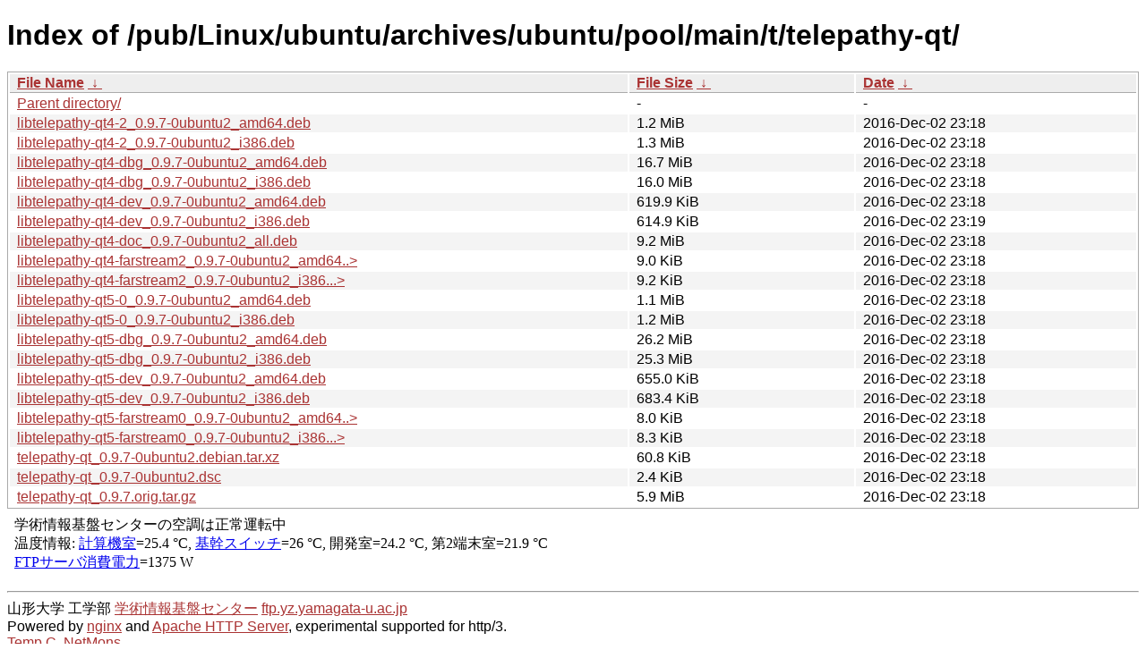

--- FILE ---
content_type: text/html
request_url: http://ftp.yz.yamagata-u.ac.jp/pub/Linux/ubuntu/archives/ubuntu/pool/main/t/telepathy-qt/?C=M;O=A
body_size: 9517
content:
<!DOCTYPE html><html><head><meta http-equiv="content-type" content="text/html; charset=utf-8"><meta name="viewport" content="width=device-width"><style type="text/css">body,html {background:#fff;font-family:"Bitstream Vera Sans","Lucida Grande","Lucida Sans Unicode",Lucidux,Verdana,Lucida,sans-serif;}tr:nth-child(even) {background:#f4f4f4;}th,td {padding:0.1em 0.5em;}th {text-align:left;font-weight:bold;background:#eee;border-bottom:1px solid #aaa;}#list {border:1px solid #aaa;width:100%;}a {color:#a33;}a:hover {color:#e33;}</style>

<title>Index of /pub/Linux/ubuntu/archives/ubuntu/pool/main/t/telepathy-qt/</title>
</head><body><h1>Index of /pub/Linux/ubuntu/archives/ubuntu/pool/main/t/telepathy-qt/</h1>
<table id="list"><thead><tr><th style="width:55%"><a href="?C=N&amp;O=A">File Name</a>&nbsp;<a href="?C=N&amp;O=D">&nbsp;&darr;&nbsp;</a></th><th style="width:20%"><a href="?C=S&amp;O=A">File Size</a>&nbsp;<a href="?C=S&amp;O=D">&nbsp;&darr;&nbsp;</a></th><th style="width:25%"><a href="?C=M&amp;O=A">Date</a>&nbsp;<a href="?C=M&amp;O=D">&nbsp;&darr;&nbsp;</a></th></tr></thead>
<tbody><tr><td class="link"><a href="../">Parent directory/</a></td><td class="size">-</td><td class="date">-</td></tr>
<tr><td class="link"><a href="libtelepathy-qt4-2_0.9.7-0ubuntu2_amd64.deb" title="libtelepathy-qt4-2_0.9.7-0ubuntu2_amd64.deb">libtelepathy-qt4-2_0.9.7-0ubuntu2_amd64.deb</a></td><td class="size">1.2 MiB</td><td class="date">2016-Dec-02 23:18</td></tr>
<tr><td class="link"><a href="libtelepathy-qt4-2_0.9.7-0ubuntu2_i386.deb" title="libtelepathy-qt4-2_0.9.7-0ubuntu2_i386.deb">libtelepathy-qt4-2_0.9.7-0ubuntu2_i386.deb</a></td><td class="size">1.3 MiB</td><td class="date">2016-Dec-02 23:18</td></tr>
<tr><td class="link"><a href="libtelepathy-qt4-dbg_0.9.7-0ubuntu2_amd64.deb" title="libtelepathy-qt4-dbg_0.9.7-0ubuntu2_amd64.deb">libtelepathy-qt4-dbg_0.9.7-0ubuntu2_amd64.deb</a></td><td class="size">16.7 MiB</td><td class="date">2016-Dec-02 23:18</td></tr>
<tr><td class="link"><a href="libtelepathy-qt4-dbg_0.9.7-0ubuntu2_i386.deb" title="libtelepathy-qt4-dbg_0.9.7-0ubuntu2_i386.deb">libtelepathy-qt4-dbg_0.9.7-0ubuntu2_i386.deb</a></td><td class="size">16.0 MiB</td><td class="date">2016-Dec-02 23:18</td></tr>
<tr><td class="link"><a href="libtelepathy-qt4-dev_0.9.7-0ubuntu2_amd64.deb" title="libtelepathy-qt4-dev_0.9.7-0ubuntu2_amd64.deb">libtelepathy-qt4-dev_0.9.7-0ubuntu2_amd64.deb</a></td><td class="size">619.9 KiB</td><td class="date">2016-Dec-02 23:18</td></tr>
<tr><td class="link"><a href="libtelepathy-qt4-dev_0.9.7-0ubuntu2_i386.deb" title="libtelepathy-qt4-dev_0.9.7-0ubuntu2_i386.deb">libtelepathy-qt4-dev_0.9.7-0ubuntu2_i386.deb</a></td><td class="size">614.9 KiB</td><td class="date">2016-Dec-02 23:19</td></tr>
<tr><td class="link"><a href="libtelepathy-qt4-doc_0.9.7-0ubuntu2_all.deb" title="libtelepathy-qt4-doc_0.9.7-0ubuntu2_all.deb">libtelepathy-qt4-doc_0.9.7-0ubuntu2_all.deb</a></td><td class="size">9.2 MiB</td><td class="date">2016-Dec-02 23:18</td></tr>
<tr><td class="link"><a href="libtelepathy-qt4-farstream2_0.9.7-0ubuntu2_amd64.deb" title="libtelepathy-qt4-farstream2_0.9.7-0ubuntu2_amd64.deb">libtelepathy-qt4-farstream2_0.9.7-0ubuntu2_amd64..&gt;</a></td><td class="size">9.0 KiB</td><td class="date">2016-Dec-02 23:18</td></tr>
<tr><td class="link"><a href="libtelepathy-qt4-farstream2_0.9.7-0ubuntu2_i386.deb" title="libtelepathy-qt4-farstream2_0.9.7-0ubuntu2_i386.deb">libtelepathy-qt4-farstream2_0.9.7-0ubuntu2_i386...&gt;</a></td><td class="size">9.2 KiB</td><td class="date">2016-Dec-02 23:18</td></tr>
<tr><td class="link"><a href="libtelepathy-qt5-0_0.9.7-0ubuntu2_amd64.deb" title="libtelepathy-qt5-0_0.9.7-0ubuntu2_amd64.deb">libtelepathy-qt5-0_0.9.7-0ubuntu2_amd64.deb</a></td><td class="size">1.1 MiB</td><td class="date">2016-Dec-02 23:18</td></tr>
<tr><td class="link"><a href="libtelepathy-qt5-0_0.9.7-0ubuntu2_i386.deb" title="libtelepathy-qt5-0_0.9.7-0ubuntu2_i386.deb">libtelepathy-qt5-0_0.9.7-0ubuntu2_i386.deb</a></td><td class="size">1.2 MiB</td><td class="date">2016-Dec-02 23:18</td></tr>
<tr><td class="link"><a href="libtelepathy-qt5-dbg_0.9.7-0ubuntu2_amd64.deb" title="libtelepathy-qt5-dbg_0.9.7-0ubuntu2_amd64.deb">libtelepathy-qt5-dbg_0.9.7-0ubuntu2_amd64.deb</a></td><td class="size">26.2 MiB</td><td class="date">2016-Dec-02 23:18</td></tr>
<tr><td class="link"><a href="libtelepathy-qt5-dbg_0.9.7-0ubuntu2_i386.deb" title="libtelepathy-qt5-dbg_0.9.7-0ubuntu2_i386.deb">libtelepathy-qt5-dbg_0.9.7-0ubuntu2_i386.deb</a></td><td class="size">25.3 MiB</td><td class="date">2016-Dec-02 23:18</td></tr>
<tr><td class="link"><a href="libtelepathy-qt5-dev_0.9.7-0ubuntu2_amd64.deb" title="libtelepathy-qt5-dev_0.9.7-0ubuntu2_amd64.deb">libtelepathy-qt5-dev_0.9.7-0ubuntu2_amd64.deb</a></td><td class="size">655.0 KiB</td><td class="date">2016-Dec-02 23:18</td></tr>
<tr><td class="link"><a href="libtelepathy-qt5-dev_0.9.7-0ubuntu2_i386.deb" title="libtelepathy-qt5-dev_0.9.7-0ubuntu2_i386.deb">libtelepathy-qt5-dev_0.9.7-0ubuntu2_i386.deb</a></td><td class="size">683.4 KiB</td><td class="date">2016-Dec-02 23:18</td></tr>
<tr><td class="link"><a href="libtelepathy-qt5-farstream0_0.9.7-0ubuntu2_amd64.deb" title="libtelepathy-qt5-farstream0_0.9.7-0ubuntu2_amd64.deb">libtelepathy-qt5-farstream0_0.9.7-0ubuntu2_amd64..&gt;</a></td><td class="size">8.0 KiB</td><td class="date">2016-Dec-02 23:18</td></tr>
<tr><td class="link"><a href="libtelepathy-qt5-farstream0_0.9.7-0ubuntu2_i386.deb" title="libtelepathy-qt5-farstream0_0.9.7-0ubuntu2_i386.deb">libtelepathy-qt5-farstream0_0.9.7-0ubuntu2_i386...&gt;</a></td><td class="size">8.3 KiB</td><td class="date">2016-Dec-02 23:18</td></tr>
<tr><td class="link"><a href="telepathy-qt_0.9.7-0ubuntu2.debian.tar.xz" title="telepathy-qt_0.9.7-0ubuntu2.debian.tar.xz">telepathy-qt_0.9.7-0ubuntu2.debian.tar.xz</a></td><td class="size">60.8 KiB</td><td class="date">2016-Dec-02 23:18</td></tr>
<tr><td class="link"><a href="telepathy-qt_0.9.7-0ubuntu2.dsc" title="telepathy-qt_0.9.7-0ubuntu2.dsc">telepathy-qt_0.9.7-0ubuntu2.dsc</a></td><td class="size">2.4 KiB</td><td class="date">2016-Dec-02 23:18</td></tr>
<tr><td class="link"><a href="telepathy-qt_0.9.7.orig.tar.gz" title="telepathy-qt_0.9.7.orig.tar.gz">telepathy-qt_0.9.7.orig.tar.gz</a></td><td class="size">5.9 MiB</td><td class="date">2016-Dec-02 23:18</td></tr>
</tbody></table><footer>
<!--
IoT関連:
<a href="https://edu.yz.yamagata-u.ac.jp/Public/54299/c1/IoT/Ine/2019/">2019年稲の水耕栽培の水やりタイミング判別<a>
<a href="https://edu.yz.yamagata-u.ac.jp/Public/54299/c1/IoT/Ine/2018/">2018年稲の水耕栽培<a>
<a href="https://edu.yz.yamagata-u.ac.jp/Public/54299/c1/IoT/Ine/2017_AutoWatering/">IoTによる稲の水耕栽培用自動水やり装置の開発<a>
<a href="https://edu.yz.yamagata-u.ac.jp/Public/54299/2015/everyone/IoT_Child/">IoTと子育て支援<a>
<a href="https://edu.yz.yamagata-u.ac.jp/Public/54299/2015/everyone/IoT_ine/kamiomutsu1/">IoTと稲</a>
<a href="https://edu.yz.yamagata-u.ac.jp/Public/54299/2015/everyone/IoT_Lead/">IoTによる劣化鉛電池再生に向けた鉛電池のモニタリングと</a>
<a href="https://edu.yz.yamagata-u.ac.jp/Public/54299/c1/IoT/DeepLearning/20181103-slides/">AIと電子スピン共鳴(ESR)</a>
<a href="https://edu.yz.yamagata-u.ac.jp/Public/54299/c1/IoT/DeepLearning/20180919-slides/">AI学習基盤の開発とその応用例</a>
<a href="https://edu.yz.yamagata-u.ac.jp/Public/54299/c1/IoT/DeepLearning/20180316-slides/">AIとコンデンサの性能</A><br/>

関連講義:
<a href="https://edu.yz.yamagata-u.ac.jp/Public/52210/52210_02.asp">データ通信技術からスマートグリッドまで〜ライフラインとしてのインターネット〜</a>
<a href="https://edu.yz.yamagata-u.ac.jp/Public/52210/52210_11.asp">オペレーティングシステムとデータベース〜ビッグデータと機械学習〜</a>
<a href="https://edu.yz.yamagata-u.ac.jp/yzcsc/Exhibit/@yzcscExhibit_Index.asp">学術情報基盤センター通信機器展示物</a>

<br/>
認証連携関連:
<a href="https://upki.yamagata-u.ac.jp/">山形大学 UPKIプロジェクト</a>
<a href="https://edu.yz.yamagata-u.ac.jp/yzcsc/Exhibit/@yzcscExhibit_Index.asp">学術情報基盤センターの展示物</a>
<a href="http://wisepoint.jp/product/wpshibb/">クラウドIdP</a>
<a href="https://support.google.com/a/answer/6087519?hl=ja">SAMLアプリ for GoogleApps</A><br/>
<a href="https://yzcsc.yz.yamagata-u.ac.jp/3Dprinter/">3Dプリンター出力サービス/学情センター</a>
<a href="https://a.yamagata-u.ac.jp/amenity/‾host/yz/yzcsc/Service/EducationalWebsite.asp">教育用公開ウェブサービス</a>
<hr>
-->
<iframe scrolling="no" frameborder="0" title="サーバ環境情報" src="/include/yzcsc_temperature_ftp.html" width="100%" height="80"></iframe>
<hr>
山形大学
工学部
<a href="https://yzcsc.yz.yamagata-u.ac.jp/">学術情報基盤センター</a> <a href="https://ftp.yz.yamagata-u.ac.jp">ftp.yz.yamagata-u.ac.jp</a><br />
Powered by <a href="https://nginx.org/">nginx</a>
 and 
<a href="https://httpd.apache.org/">Apache HTTP Server</a>, experimental supported for http/3. <br />
<a href="https://a.yamagata-u.ac.jp/amenity/network/@ServerRoomTemperature.asp">Temp.C</a>, 
<a href="https://edu.yz.yamagata-u.ac.jp/auth/yzcsc/Management/NetworkDevice/monitordevice.asp">NetMons</a>


</footer>
</body>
</html>
<!--
<script src="/autoindex/.autoindex.js"></script>
-->
